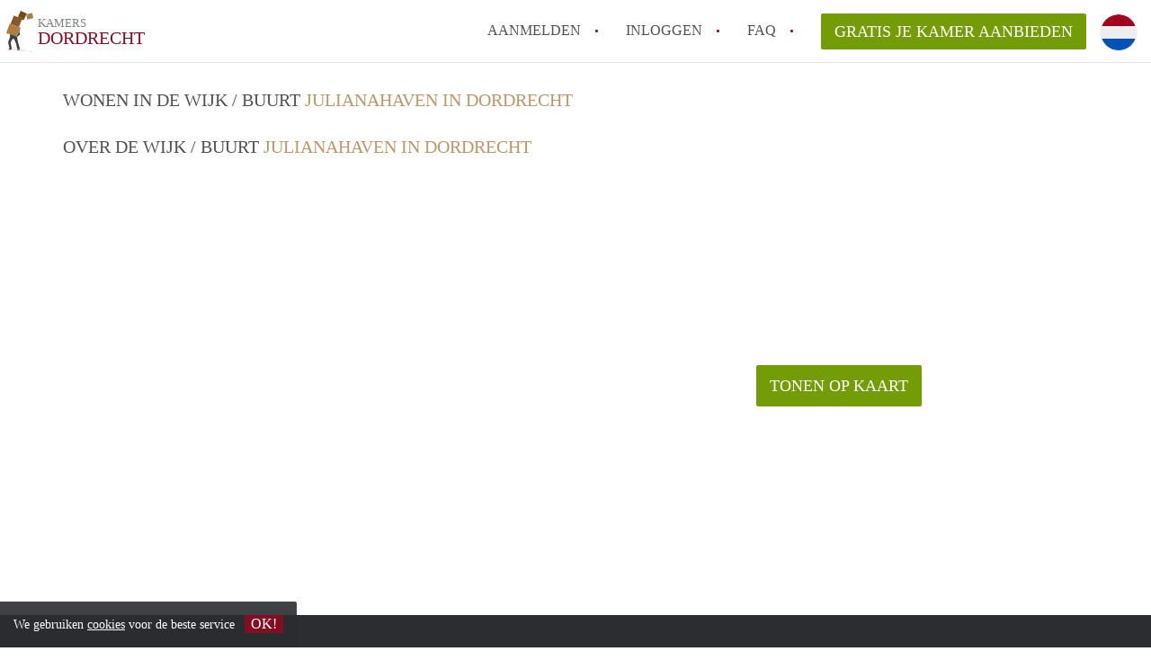

--- FILE ---
content_type: text/html; charset=UTF-8
request_url: https://www.kamersdordrecht.nl/julianahaven
body_size: 3581
content:
<!DOCTYPE html>
    <html lang="nl">

    <head>

        <meta charset="utf-8">

        <title>    Alle Kamers in Julianahaven in Dordrecht </title>
        <meta name="description" content="    Alle Kamers in Julianahaven in :city.
    
">

        
        <meta name="apple-mobile-web-app-capable" content="yes">
        <meta name="apple-mobile-web-app-status-bar-style" content="black">
        <meta name="apple-mobile-web-app-title" content="Kamers Dordrecht">

        <link rel="canonical" href="https://www.kamersdordrecht.nl/julianahaven">

                                    <link rel="alternate" hreflang="nl" href="https://www.kamersdordrecht.nl/julianahaven">
                <link rel="alternate" hreflang="en"
                    href="https://www.kamersdordrecht.nl/en/julianahaven">
                    
        <meta name="viewport" content="width=device-width, initial-scale=1.0">

        <meta http-equiv="cleartype" content="on">
        <meta http-equiv="X-UA-Compatible" content="IE=edge,chrome=1">

        <link rel="apple-touch-icon" sizes="180x180" href="/apple-touch-icon.png">
        <link rel="icon" type="image/png" sizes="16x16" href="/favicon-16x16.png">
        <link rel="icon" type="image/png" sizes="32x32" href="/favicon-32x32.png">
        <link rel="manifest" href="/site.webmanifest">
        <link rel="mask-icon" href="/safari-pinned-tab.svg" color="#810E23">
        <meta name="msapplication-tap-highlight" content="no">
        <meta name="msapplication-TileColor" content="#ffffff">
        <meta name="theme-color" content="#ffffff">

        <link rel="icon" type="image/png" href="/favicon.png">
        <link rel="icon" type="image/svg+xml" href="/favicon.svg">
        <link rel="icon" type="image/x-icon" href="/favicon.ico">
        <link type="text/plain" rel="author" href="/humans.txt">

        
        <link rel="stylesheet" href="https://www.kamersdordrecht.nl/css/pando.css?1769085247">
        <link rel="stylesheet" href="https://unpkg.com/leaflet@1.9.4/dist/leaflet.css" />

        <script>
            var cb = function() {

                var y = document.createElement('script');
                y.src = '/js/lab-maps-neighbourhood.min.js';

                var h = document.getElementsByTagName('script')[0];
                h.parentNode.insertBefore(y, h);
            };

            var raf = false;
            try {
                raf = requestAnimationFrame || mozRequestAnimationFrame || webkitRequestAnimationFrame ||
                    msRequestAnimationFrame;
            } catch (e) {}

            if (raf) raf(cb);
            else window.addEventListener('load', cb);
        </script>

            </head>

    <body>
        <div class="hidden" id="locale_id">nl</div>
        <div class="hidden" id="country_name">Nederland</div>
                    <header id="js-header" class="header divider divider-header" role="banner">

    <div class="logo">
        <a href="https://www.kamersdordrecht.nl/" rel="home" title="Terug naar de homepage">
            <span class="mover"></span>
            <div class="site-name">

                <span class="site-name-object">
                    kamers
                </span>

                <span class="site-name-city">
                    Dordrecht
                </span>

            </div>
        </a>
    </div>

    <nav class="mainmenu divider divider-mainmenu mainmenu-nologin" role="navigation">

        <ul id="js-mainmenu" class="menu main-menu">

            <li class="menu-item">
                <a href="https://www.kamersdordrecht.nl/aanmelden" class="menu-link signup" title="Aanmelden voor een nieuw account" rel="nofollow" >
                    Aanmelden                </a>
            </li>

            <li class="menu-item">
                <a href="https://www.kamersdordrecht.nl/inloggen" class="menu-link signin" title="Inloggen met je gegevens" rel="nofollow" >
                    inloggen                </a>
            </li>

            <li class="menu-item with-flyout" id="menu-item--help">

    <a href="https://www.kamersdordrecht.nl/faq" class="menu-link" title="Antwoorden op veelgestelde vragen" >
        FAQ    </a>

    <div class="flyout">

        <span></span>

        <strong class="flyout-title">
        Op Kamers Dordrecht vind en verhuur je makkelijk je Kamer        </strong>

        <ul class="flyout-list">

            
            <li>

                <a href="https://www.kamersdordrecht.nl/faq/how-to-translate-kamerdordrecht" title="Meer info How to translate KamerDordrecht!">
                    How to translate KamerDordrecht!
                </a>

            </li>

            
            <li>

                <a href="https://www.kamersdordrecht.nl/faq/wat-is-KamersDordrecht" title="Meer info Wat is KamersDordrecht?">
                    Wat is KamersDordrecht?
                </a>

            </li>

            
            <li>

                <a href="https://www.kamersdordrecht.nl/faq/hoeveel-kost-het-om-te-reageren-op-een-kamer-in-Dordrecht" title="Meer info Hoeveel kost het om te reageren op een Kamer in Dordrecht?">
                    Hoeveel kost het om te reageren op een Kamer in Dordrecht?
                </a>

            </li>

            
            <li>

                <a href="https://www.kamersdordrecht.nl/faq/wat-is-de-privacyverklaring-van-KamersDordrecht" title="Meer info Wat is de privacyverklaring van KamersDordrecht?">
                    Wat is de privacyverklaring van KamersDordrecht?
                </a>

            </li>

            
            <li>

                <a href="https://www.kamersdordrecht.nl/faq/berekent-KamersDordrecht-makelaarsvergoeding-bemiddelingsvergoeding" title="Meer info Berekent KamersDordrecht makelaarsvergoeding/bemiddelingsvergoeding?">
                    Berekent KamersDordrecht makelaarsvergoeding/bemiddelingsvergoeding?
                </a>

            </li>

            
            <li>

                <a href="https://www.kamersdordrecht.nl/faq" title="FAQ" >
                    Alle veelgestelde vragen                </a>

            </li>

        </ul>

    </div>

</li>

            <li class="menu-item menu-item-no-after">

    <a href="https://www.kamersdordrecht.nl/dashboard/profielen/nieuw" class="btn btn-secondary large-btn" title="Gratis je Kamer aanbieden" rel="nofollow" >

        Gratis je Kamer aanbieden
    </a>

    <a href="https://www.kamersdordrecht.nl/dashboard/profielen/nieuw" class="btn btn-secondary small-btn" title="Gratis je Kamer aanbieden" rel="nofollow" >
        +
    </a>

    <span class="menu-info-sm">
        Kamer
    </span>

</li>

            <li id="translate" style="width: 42px; height: 42px;" class="menu-item menu-item-no-after">


        <button id="language-toggler" class="language-toggler">

            <img src="https://www.kamersdordrecht.nl/image/nl.svg" class="language-toggler__on"
                alt="Nederlands"
                title="Nederlands">

            <svg class="language-toggler__off" xmlns="http://www.w3.org/2000/svg" viewBox="0 0 30 30">
                <g fill="none" fill-rule="evenodd">
                    <rect width="30" height="30" fill="#810E23" />
                    <path fill="#FFFFFF" stroke="#FFFFFF"
                        d="M8.33633254,21.6636675 C8.79452454,22.1218595 9.24274853,22.1118989 9.68101853,21.6337859 L14.9999993,16.3745683 L20.318981,21.6337859 C20.757251,22.1118989 21.205474,22.1218595 21.6636688,21.6636675 C22.121859,21.2054755 22.1118994,20.7572515 21.6337844,20.3189815 L16.3745678,15.0000007 L21.6337844,9.68101901 C22.1118994,9.24274901 22.121859,8.79452595 21.6636688,8.33633115 C21.205474,7.87814102 20.757251,7.88810062 20.318981,8.36621555 L14.9999993,13.6254322 L9.68101853,8.36621555 C9.24274853,7.88810062 8.79452454,7.87814102 8.33633254,8.33633115 C7.87814054,8.79452595 7.88810108,9.24274901 8.36621414,9.68101901 L13.6254317,15.0000007 L8.36621414,20.3189815 C7.88810108,20.7572515 7.87814054,21.2054755 8.33633254,21.6636675 Z" />
                </g>
            </svg>

        </button>

        <div class="translation-icons">
                            <div class="item">

                    
                    
                    
                    <a href="https://www.kamersdordrecht.nl/julianahaven" class="menu-item">
                        <img src="https://www.kamersdordrecht.nl/image/nl.svg" class="translate-flag"
                            alt="Nederlands" title="Nederlands" />
                    </a>

                </div>
                            <div class="item">

                    
                    
                    
                    <a href="/en/julianahaven" class="menu-item">
                        <img src="https://www.kamersdordrecht.nl/image/en.svg" class="translate-flag"
                            alt="English" title="English" />
                    </a>

                </div>
            
        </div>

    </li>

        </ul>

    </nav>

</header>
        
        
        
        
    <div class="container neighbourhood">

        <div class="row">

            <main class="col-xs-12" role="main">

                <div class="row">

                    <div class="col-xs-12">

                                                
                        <h2 class="page-title">
                            Wonen in de wijk / buurt <span class="title-muted">Julianahaven in Dordrecht</span>                        </h2>

                        
                        <section class="row neighbourhood-detail">

                            <h2 class="col-sm-12 page-title">
                                Over de wijk / buurt <span class="title-muted">Julianahaven in Dordrecht</span>                            </h2>

                            <div class="col-md-6">

                                <div class="text-copy">
                                    <p></p>
                                </div>

                            </div>

                            <div class="col-md-6">

                                <div id="js_map_address" class="google-map">
                                    <div id="show-map" style="text-align: center; height: 100%; background-image: url('/images/map.jpg');  background-repeat: no-repeat; background-size: inherit;">
                                        <div style="display: inline-block;   position: relative; top: 50%; transform: translateY(-50%);  ">
                                            <a
                                               title="Laat adres zien op Google Maps" class="btn btn-secondary">
                                                Tonen op kaart                                            </a>
                                        </div>
                                    </div>
                                    
                                        <script>var detailMarker = [{
                                                "lat": "51.78991410",
                                                "lng": "4.64108850"
                                            }]</script>
                                                                    </div>
                            </div>

                        </section>

                    </div>

                </div>

            </main>

        </div>

    </div>

    <!-- OpenStreetMap with Leaflet -->





    


                    <footer class="footer" role="contentinfo">

    <div class="container">

        <div class="row footer-content">

            <div class="col-md-7">

                <div class="row">

                    <div class="col-md-12">

                        <p class="footer-title">
                            Op Kamers Dordrecht vind en verhuur je makkelijk je Kamer                        </p>

                        <ul class="footer-menu footer-mainmenu">

                                                                                                <li>
                                        <a href="https://www.kamersdordrecht.nl/over-ons">
                                                                                            Over ons
                                                                                    </a>
                                    </li>
                                                                                                                                <li>
                                        <a href="https://www.kamersdordrecht.nl/contact">
                                                                                            Contact
                                                                                    </a>
                                    </li>
                                                                                                                                <li>
                                        <a href="https://www.kamersdordrecht.nl/help">
                                                                                            Faq
                                                                                    </a>
                                    </li>
                                                                                                                                <li>
                                        <a href="https://www.kamersdordrecht.nl/voor-makelaars">
                                                                                            Voor Makelaars
                                                                                    </a>
                                    </li>
                                                                                                                                <li>
                                        <a href="https://www.kamersdordrecht.nl/dashboard/profielen/nieuw">
                                                                                            Gratis je Kamer aanbieden in Dordrecht                                                                                    </a>
                                    </li>
                                                                                                                                                                                                                                                                                                                                    </ul>

                    </div>

                </div>

                <div class="row">

                    <div class="col-sm-12">

                        <span class="copyright">
                            &copy; 2026 - Kamers Dordrecht - KvK
                            nr. 02094127 &ndash;
                                                            <a href="https://www.huurwoningennederland.nl" style="color: #A2A3A6;">
                                    Nederland
                                </a>
                                                    </span>

                        <ul class="footer-menu footer-secmenu">
                                                                                                                                                                                                                                                                                                                                                                                                            <li>
                                        <a href="https://www.kamersdordrecht.nl/voorwaarden-privacy">
                                            Voorwaarden &amp; privacy
                                        </a>
                                    </li>
                                                                                                                                <li>
                                        <a href="https://www.kamersdordrecht.nl/disclaimer">
                                            Disclaimer
                                        </a>
                                    </li>
                                                                                                                                <li>
                                        <a href="https://www.kamersdordrecht.nl/spam-nep-accounts">
                                            Spam &amp; nep-accounts
                                        </a>
                                    </li>
                                                                                                                                <li>
                                        <a href="https://www.kamersdordrecht.nl/account-verwijderen">
                                            Account verwijderen
                                        </a>
                                    </li>
                                                                                        
                            
                            
                            
                            
                        </ul>

                    </div>

                    <div class="col-sm-12">

                        <div class="partners">

                                                            <span class="partner ideal">Je rekent gemakkelijk af met iDeal</span>
                                                        <span class="partner paypal">Je rekent gemakkelijk af met Paypal</span>
                            <span class="partner mastercard">Je rekent gemakkelijk af met Mastercard</span>
                            <span class="partner maestro">Je rekent gemakkelijk af met Meastro</span>
                            <span class="partner visa">Je rekent gemakkelijk af met Visa</span>

                        </div>

                    </div>

                </div>

            </div>

            
        </div>

    </div>

</footer>

<div id="sharingModal" class="modal fade sharing-modal-sm" tabindex="-1" role="dialog"
    aria-labelledby="mySmallModalLabel" aria-hidden="true">

    <div class="modal-dialog modal-sm">

        <div class="modal-content">
        </div>

    </div>

</div>

<div id="abuseModal" class="modal fade abuse-modal-md" tabindex="-1" role="dialog" aria-labelledby="mySmallModalLabel"
    aria-hidden="true">

    <div class="modal-dialog modal-md">

        <div class="modal-content">
        </div>

    </div>

</div>

<div id="tenantReactModal" class="modal fade tenant-reaction-modal-lg" tabindex="-1" role="dialog"
    aria-labelledby="mySmallModalLabel" aria-hidden="true">

    <div class="modal-dialog modal-lg">

        <div class="modal-content">
        </div>

    </div>

</div>
        
        <div class="cookie-message">
    <div class="cookie-message-container">
        We gebruiken <a href="https://www.kamersdordrecht.nl/voorwaarden-privacy" title="Meer informatie over onze voorwaarden en privacy">cookies</a> voor de beste service
        <button id="js-close-cookie" class="btn btn-cookies">OK!</button>
    </div>
</div>

        
    <script defer src="https://static.cloudflareinsights.com/beacon.min.js/vcd15cbe7772f49c399c6a5babf22c1241717689176015" integrity="sha512-ZpsOmlRQV6y907TI0dKBHq9Md29nnaEIPlkf84rnaERnq6zvWvPUqr2ft8M1aS28oN72PdrCzSjY4U6VaAw1EQ==" data-cf-beacon='{"version":"2024.11.0","token":"f583da6fa1a742febd9da9b54777d7f0","r":1,"server_timing":{"name":{"cfCacheStatus":true,"cfEdge":true,"cfExtPri":true,"cfL4":true,"cfOrigin":true,"cfSpeedBrain":true},"location_startswith":null}}' crossorigin="anonymous"></script>
</body>

    </html>
